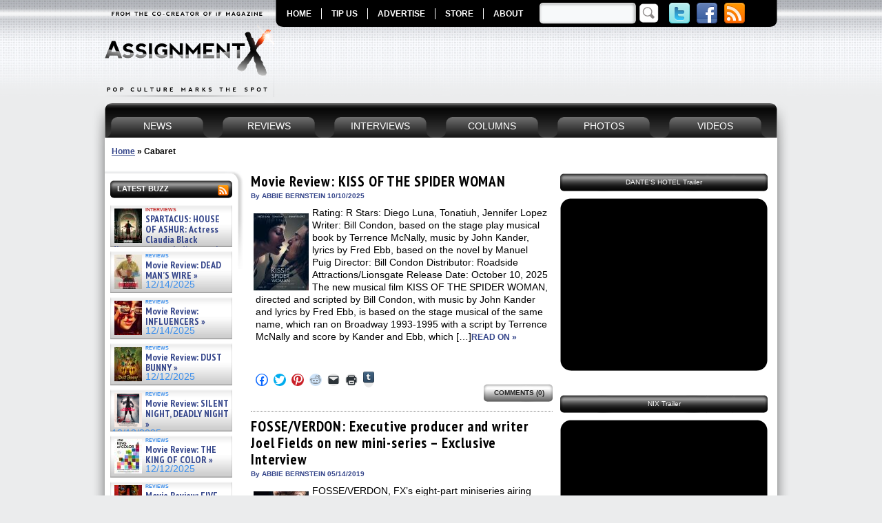

--- FILE ---
content_type: application/javascript
request_url: https://www.assignmentx.com/wp-content/themes/assignment-x/js/jquery.fade.js
body_size: -84
content:
$(function () {
	$('.fade').hover(function() {
		$(this).fadeTo("fast", 0.5);
	}, function() {
		$(this).fadeTo("fast", 1);
	});
});